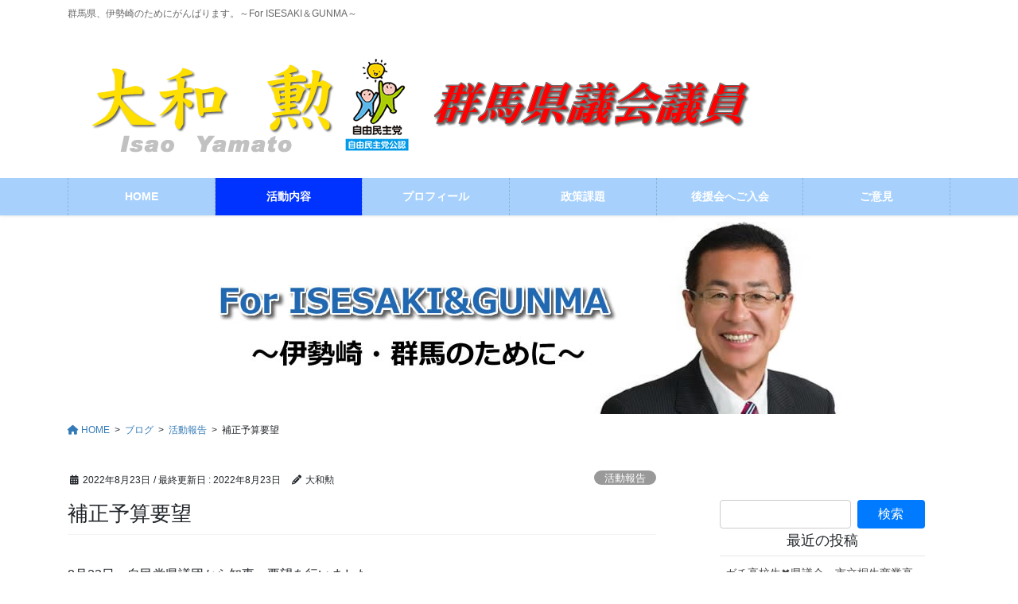

--- FILE ---
content_type: text/html; charset=UTF-8
request_url: https://isao-y.net/info/4469/
body_size: 15364
content:
<!DOCTYPE html>
<html dir="ltr" lang="ja" prefix="og: https://ogp.me/ns#">
<head>
<meta charset="utf-8">
<meta http-equiv="X-UA-Compatible" content="IE=edge">
<meta name="viewport" content="width=device-width, initial-scale=1">

<title>補正予算要望 | 大和勲|群馬県議会議員</title>

		<!-- All in One SEO 4.9.2 - aioseo.com -->
	<meta name="robots" content="max-image-preview:large"/>
	<meta name="author" content="大和勲"/>
	<link rel="canonical" href="https://isao-y.net/info/4469/"/>
	<meta name="generator" content="All in One SEO (AIOSEO) 4.9.2"/>

		<!-- Google tag (gtag.js) --> <script async src="https://www.googletagmanager.com/gtag/js?id=G-96SF55EPPN"></script> <script>window.dataLayer=window.dataLayer||[];function gtag(){dataLayer.push(arguments);}gtag('js',new Date());gtag('config','G-96SF55EPPN');</script>
		<meta property="og:locale" content="ja_JP"/>
		<meta property="og:site_name" content="群馬県議会議員　大和勲ブログ | 群馬県、伊勢崎のためにがんばります。～For ISESAKI＆GUNMA～"/>
		<meta property="og:type" content="article"/>
		<meta property="og:title" content="補正予算要望 | 大和勲|群馬県議会議員"/>
		<meta property="og:url" content="https://isao-y.net/info/4469/"/>
		<meta property="og:image" content="https://isao-y.net/blog/wp-content/uploads/2022/02/20220217isao-yamato-photo-1.jpg"/>
		<meta property="og:image:secure_url" content="https://isao-y.net/blog/wp-content/uploads/2022/02/20220217isao-yamato-photo-1.jpg"/>
		<meta property="og:image:width" content="700"/>
		<meta property="og:image:height" content="700"/>
		<meta property="article:published_time" content="2022-08-23T08:33:23+00:00"/>
		<meta property="article:modified_time" content="2022-08-23T08:33:23+00:00"/>
		<meta name="twitter:card" content="summary"/>
		<meta name="twitter:title" content="補正予算要望 | 大和勲|群馬県議会議員"/>
		<meta name="twitter:image" content="https://isao-y.net/blog/wp-content/uploads/2022/02/20220217isao-yamato-photo-1.jpg"/>
		<script type="application/ld+json" class="aioseo-schema">
			{"@context":"https:\/\/schema.org","@graph":[{"@type":"Article","@id":"https:\/\/isao-y.net\/info\/4469\/#article","name":"\u88dc\u6b63\u4e88\u7b97\u8981\u671b | \u5927\u548c\u52f2|\u7fa4\u99ac\u770c\u8b70\u4f1a\u8b70\u54e1","headline":"\u88dc\u6b63\u4e88\u7b97\u8981\u671b","author":{"@id":"https:\/\/isao-y.net\/author\/yamato\/#author"},"publisher":{"@id":"https:\/\/isao-y.net\/#organization"},"image":{"@type":"ImageObject","url":"https:\/\/isao-y.net\/blog\/wp-content\/uploads\/2022\/08\/94D0E3E2-F3B0-45DE-A4A3-0EE102FF07F1.jpeg","width":2304,"height":1536},"datePublished":"2022-08-23T17:33:23+09:00","dateModified":"2022-08-23T17:33:23+09:00","inLanguage":"ja","mainEntityOfPage":{"@id":"https:\/\/isao-y.net\/info\/4469\/#webpage"},"isPartOf":{"@id":"https:\/\/isao-y.net\/info\/4469\/#webpage"},"articleSection":"\u6d3b\u52d5\u5831\u544a"},{"@type":"BreadcrumbList","@id":"https:\/\/isao-y.net\/info\/4469\/#breadcrumblist","itemListElement":[{"@type":"ListItem","@id":"https:\/\/isao-y.net#listItem","position":1,"name":"Home","item":"https:\/\/isao-y.net","nextItem":{"@type":"ListItem","@id":"https:\/\/isao-y.net\/category\/info\/#listItem","name":"\u6d3b\u52d5\u5831\u544a"}},{"@type":"ListItem","@id":"https:\/\/isao-y.net\/category\/info\/#listItem","position":2,"name":"\u6d3b\u52d5\u5831\u544a","item":"https:\/\/isao-y.net\/category\/info\/","nextItem":{"@type":"ListItem","@id":"https:\/\/isao-y.net\/info\/4469\/#listItem","name":"\u88dc\u6b63\u4e88\u7b97\u8981\u671b"},"previousItem":{"@type":"ListItem","@id":"https:\/\/isao-y.net#listItem","name":"Home"}},{"@type":"ListItem","@id":"https:\/\/isao-y.net\/info\/4469\/#listItem","position":3,"name":"\u88dc\u6b63\u4e88\u7b97\u8981\u671b","previousItem":{"@type":"ListItem","@id":"https:\/\/isao-y.net\/category\/info\/#listItem","name":"\u6d3b\u52d5\u5831\u544a"}}]},{"@type":"Organization","@id":"https:\/\/isao-y.net\/#organization","name":"\u7fa4\u99ac\u770c\u8b70\u4f1a\u8b70\u54e1\u3000\u5927\u548c\u52f2\u30d6\u30ed\u30b0","description":"\u7fa4\u99ac\u770c\u3001\u4f0a\u52e2\u5d0e\u306e\u305f\u3081\u306b\u304c\u3093\u3070\u308a\u307e\u3059\u3002\uff5eFor ISESAKI\uff06GUNMA\uff5e","url":"https:\/\/isao-y.net\/"},{"@type":"Person","@id":"https:\/\/isao-y.net\/author\/yamato\/#author","url":"https:\/\/isao-y.net\/author\/yamato\/","name":"\u5927\u548c\u52f2","image":{"@type":"ImageObject","@id":"https:\/\/isao-y.net\/info\/4469\/#authorImage","url":"https:\/\/secure.gravatar.com\/avatar\/13d7fb8bb01fbfb4c0b75858b0be6810123fbb4464db14eb038ee29162b5615a?s=96&d=mm&r=g","width":96,"height":96,"caption":"\u5927\u548c\u52f2"}},{"@type":"WebPage","@id":"https:\/\/isao-y.net\/info\/4469\/#webpage","url":"https:\/\/isao-y.net\/info\/4469\/","name":"\u88dc\u6b63\u4e88\u7b97\u8981\u671b | \u5927\u548c\u52f2|\u7fa4\u99ac\u770c\u8b70\u4f1a\u8b70\u54e1","inLanguage":"ja","isPartOf":{"@id":"https:\/\/isao-y.net\/#website"},"breadcrumb":{"@id":"https:\/\/isao-y.net\/info\/4469\/#breadcrumblist"},"author":{"@id":"https:\/\/isao-y.net\/author\/yamato\/#author"},"creator":{"@id":"https:\/\/isao-y.net\/author\/yamato\/#author"},"image":{"@type":"ImageObject","url":"https:\/\/isao-y.net\/blog\/wp-content\/uploads\/2022\/08\/94D0E3E2-F3B0-45DE-A4A3-0EE102FF07F1.jpeg","@id":"https:\/\/isao-y.net\/info\/4469\/#mainImage","width":2304,"height":1536},"primaryImageOfPage":{"@id":"https:\/\/isao-y.net\/info\/4469\/#mainImage"},"datePublished":"2022-08-23T17:33:23+09:00","dateModified":"2022-08-23T17:33:23+09:00"},{"@type":"WebSite","@id":"https:\/\/isao-y.net\/#website","url":"https:\/\/isao-y.net\/","name":"\u7fa4\u99ac\u770c\u8b70\u4f1a\u8b70\u54e1\u3000\u5927\u548c\u52f2\u30d6\u30ed\u30b0","description":"\u7fa4\u99ac\u770c\u3001\u4f0a\u52e2\u5d0e\u306e\u305f\u3081\u306b\u304c\u3093\u3070\u308a\u307e\u3059\u3002\uff5eFor ISESAKI\uff06GUNMA\uff5e","inLanguage":"ja","publisher":{"@id":"https:\/\/isao-y.net\/#organization"}}]}
		</script>
		<!-- All in One SEO -->

<link rel='dns-prefetch' href='//challenges.cloudflare.com'/>
<link rel="alternate" type="application/rss+xml" title="群馬県議会議員　大和勲ブログ &raquo; フィード" href="https://isao-y.net/feed/"/>
<link rel="alternate" type="application/rss+xml" title="群馬県議会議員　大和勲ブログ &raquo; コメントフィード" href="https://isao-y.net/comments/feed/"/>
<link rel="alternate" title="oEmbed (JSON)" type="application/json+oembed" href="https://isao-y.net/wp-json/oembed/1.0/embed?url=https%3A%2F%2Fisao-y.net%2Finfo%2F4469%2F"/>
<link rel="alternate" title="oEmbed (XML)" type="text/xml+oembed" href="https://isao-y.net/wp-json/oembed/1.0/embed?url=https%3A%2F%2Fisao-y.net%2Finfo%2F4469%2F&#038;format=xml"/>
<style id='wp-img-auto-sizes-contain-inline-css' type='text/css'>
img:is([sizes=auto i],[sizes^="auto," i]){contain-intrinsic-size:3000px 1500px}
/*# sourceURL=wp-img-auto-sizes-contain-inline-css */
</style>
<link rel='stylesheet' id='vkExUnit_common_style-css' href='https://isao-y.net/blog/wp-content/plugins/vk-all-in-one-expansion-unit/assets/css/vkExUnit_style.css?ver=9.112.4.0' type='text/css' media='all'/>
<style id='vkExUnit_common_style-inline-css' type='text/css'>
:root {--ver_page_top_button_url:url(https://isao-y.net/blog/wp-content/plugins/vk-all-in-one-expansion-unit/assets/images/to-top-btn-icon.svg);}@font-face {font-weight: normal;font-style: normal;font-family: "vk_sns";src: url("https://isao-y.net/blog/wp-content/plugins/vk-all-in-one-expansion-unit/inc/sns/icons/fonts/vk_sns.eot?-bq20cj");src: url("https://isao-y.net/blog/wp-content/plugins/vk-all-in-one-expansion-unit/inc/sns/icons/fonts/vk_sns.eot?#iefix-bq20cj") format("embedded-opentype"),url("https://isao-y.net/blog/wp-content/plugins/vk-all-in-one-expansion-unit/inc/sns/icons/fonts/vk_sns.woff?-bq20cj") format("woff"),url("https://isao-y.net/blog/wp-content/plugins/vk-all-in-one-expansion-unit/inc/sns/icons/fonts/vk_sns.ttf?-bq20cj") format("truetype"),url("https://isao-y.net/blog/wp-content/plugins/vk-all-in-one-expansion-unit/inc/sns/icons/fonts/vk_sns.svg?-bq20cj#vk_sns") format("svg");}
.veu_promotion-alert__content--text {border: 1px solid rgba(0,0,0,0.125);padding: 0.5em 1em;border-radius: var(--vk-size-radius);margin-bottom: var(--vk-margin-block-bottom);font-size: 0.875rem;}/* Alert Content部分に段落タグを入れた場合に最後の段落の余白を0にする */.veu_promotion-alert__content--text p:last-of-type{margin-bottom:0;margin-top: 0;}
/*# sourceURL=vkExUnit_common_style-inline-css */
</style>
<style id='wp-emoji-styles-inline-css' type='text/css'>

	img.wp-smiley, img.emoji {
		display: inline !important;
		border: none !important;
		box-shadow: none !important;
		height: 1em !important;
		width: 1em !important;
		margin: 0 0.07em !important;
		vertical-align: -0.1em !important;
		background: none !important;
		padding: 0 !important;
	}
/*# sourceURL=wp-emoji-styles-inline-css */
</style>
<link rel='stylesheet' id='wp-block-library-css' href='https://isao-y.net/blog/wp-includes/css/dist/block-library/style.min.css?ver=6.9' type='text/css' media='all'/>
<style id='global-styles-inline-css' type='text/css'>
:root{--wp--preset--aspect-ratio--square: 1;--wp--preset--aspect-ratio--4-3: 4/3;--wp--preset--aspect-ratio--3-4: 3/4;--wp--preset--aspect-ratio--3-2: 3/2;--wp--preset--aspect-ratio--2-3: 2/3;--wp--preset--aspect-ratio--16-9: 16/9;--wp--preset--aspect-ratio--9-16: 9/16;--wp--preset--color--black: #000000;--wp--preset--color--cyan-bluish-gray: #abb8c3;--wp--preset--color--white: #ffffff;--wp--preset--color--pale-pink: #f78da7;--wp--preset--color--vivid-red: #cf2e2e;--wp--preset--color--luminous-vivid-orange: #ff6900;--wp--preset--color--luminous-vivid-amber: #fcb900;--wp--preset--color--light-green-cyan: #7bdcb5;--wp--preset--color--vivid-green-cyan: #00d084;--wp--preset--color--pale-cyan-blue: #8ed1fc;--wp--preset--color--vivid-cyan-blue: #0693e3;--wp--preset--color--vivid-purple: #9b51e0;--wp--preset--gradient--vivid-cyan-blue-to-vivid-purple: linear-gradient(135deg,rgb(6,147,227) 0%,rgb(155,81,224) 100%);--wp--preset--gradient--light-green-cyan-to-vivid-green-cyan: linear-gradient(135deg,rgb(122,220,180) 0%,rgb(0,208,130) 100%);--wp--preset--gradient--luminous-vivid-amber-to-luminous-vivid-orange: linear-gradient(135deg,rgb(252,185,0) 0%,rgb(255,105,0) 100%);--wp--preset--gradient--luminous-vivid-orange-to-vivid-red: linear-gradient(135deg,rgb(255,105,0) 0%,rgb(207,46,46) 100%);--wp--preset--gradient--very-light-gray-to-cyan-bluish-gray: linear-gradient(135deg,rgb(238,238,238) 0%,rgb(169,184,195) 100%);--wp--preset--gradient--cool-to-warm-spectrum: linear-gradient(135deg,rgb(74,234,220) 0%,rgb(151,120,209) 20%,rgb(207,42,186) 40%,rgb(238,44,130) 60%,rgb(251,105,98) 80%,rgb(254,248,76) 100%);--wp--preset--gradient--blush-light-purple: linear-gradient(135deg,rgb(255,206,236) 0%,rgb(152,150,240) 100%);--wp--preset--gradient--blush-bordeaux: linear-gradient(135deg,rgb(254,205,165) 0%,rgb(254,45,45) 50%,rgb(107,0,62) 100%);--wp--preset--gradient--luminous-dusk: linear-gradient(135deg,rgb(255,203,112) 0%,rgb(199,81,192) 50%,rgb(65,88,208) 100%);--wp--preset--gradient--pale-ocean: linear-gradient(135deg,rgb(255,245,203) 0%,rgb(182,227,212) 50%,rgb(51,167,181) 100%);--wp--preset--gradient--electric-grass: linear-gradient(135deg,rgb(202,248,128) 0%,rgb(113,206,126) 100%);--wp--preset--gradient--midnight: linear-gradient(135deg,rgb(2,3,129) 0%,rgb(40,116,252) 100%);--wp--preset--font-size--small: 13px;--wp--preset--font-size--medium: 20px;--wp--preset--font-size--large: 36px;--wp--preset--font-size--x-large: 42px;--wp--preset--spacing--20: 0.44rem;--wp--preset--spacing--30: 0.67rem;--wp--preset--spacing--40: 1rem;--wp--preset--spacing--50: 1.5rem;--wp--preset--spacing--60: 2.25rem;--wp--preset--spacing--70: 3.38rem;--wp--preset--spacing--80: 5.06rem;--wp--preset--shadow--natural: 6px 6px 9px rgba(0, 0, 0, 0.2);--wp--preset--shadow--deep: 12px 12px 50px rgba(0, 0, 0, 0.4);--wp--preset--shadow--sharp: 6px 6px 0px rgba(0, 0, 0, 0.2);--wp--preset--shadow--outlined: 6px 6px 0px -3px rgb(255, 255, 255), 6px 6px rgb(0, 0, 0);--wp--preset--shadow--crisp: 6px 6px 0px rgb(0, 0, 0);}:where(.is-layout-flex){gap: 0.5em;}:where(.is-layout-grid){gap: 0.5em;}body .is-layout-flex{display: flex;}.is-layout-flex{flex-wrap: wrap;align-items: center;}.is-layout-flex > :is(*, div){margin: 0;}body .is-layout-grid{display: grid;}.is-layout-grid > :is(*, div){margin: 0;}:where(.wp-block-columns.is-layout-flex){gap: 2em;}:where(.wp-block-columns.is-layout-grid){gap: 2em;}:where(.wp-block-post-template.is-layout-flex){gap: 1.25em;}:where(.wp-block-post-template.is-layout-grid){gap: 1.25em;}.has-black-color{color: var(--wp--preset--color--black) !important;}.has-cyan-bluish-gray-color{color: var(--wp--preset--color--cyan-bluish-gray) !important;}.has-white-color{color: var(--wp--preset--color--white) !important;}.has-pale-pink-color{color: var(--wp--preset--color--pale-pink) !important;}.has-vivid-red-color{color: var(--wp--preset--color--vivid-red) !important;}.has-luminous-vivid-orange-color{color: var(--wp--preset--color--luminous-vivid-orange) !important;}.has-luminous-vivid-amber-color{color: var(--wp--preset--color--luminous-vivid-amber) !important;}.has-light-green-cyan-color{color: var(--wp--preset--color--light-green-cyan) !important;}.has-vivid-green-cyan-color{color: var(--wp--preset--color--vivid-green-cyan) !important;}.has-pale-cyan-blue-color{color: var(--wp--preset--color--pale-cyan-blue) !important;}.has-vivid-cyan-blue-color{color: var(--wp--preset--color--vivid-cyan-blue) !important;}.has-vivid-purple-color{color: var(--wp--preset--color--vivid-purple) !important;}.has-black-background-color{background-color: var(--wp--preset--color--black) !important;}.has-cyan-bluish-gray-background-color{background-color: var(--wp--preset--color--cyan-bluish-gray) !important;}.has-white-background-color{background-color: var(--wp--preset--color--white) !important;}.has-pale-pink-background-color{background-color: var(--wp--preset--color--pale-pink) !important;}.has-vivid-red-background-color{background-color: var(--wp--preset--color--vivid-red) !important;}.has-luminous-vivid-orange-background-color{background-color: var(--wp--preset--color--luminous-vivid-orange) !important;}.has-luminous-vivid-amber-background-color{background-color: var(--wp--preset--color--luminous-vivid-amber) !important;}.has-light-green-cyan-background-color{background-color: var(--wp--preset--color--light-green-cyan) !important;}.has-vivid-green-cyan-background-color{background-color: var(--wp--preset--color--vivid-green-cyan) !important;}.has-pale-cyan-blue-background-color{background-color: var(--wp--preset--color--pale-cyan-blue) !important;}.has-vivid-cyan-blue-background-color{background-color: var(--wp--preset--color--vivid-cyan-blue) !important;}.has-vivid-purple-background-color{background-color: var(--wp--preset--color--vivid-purple) !important;}.has-black-border-color{border-color: var(--wp--preset--color--black) !important;}.has-cyan-bluish-gray-border-color{border-color: var(--wp--preset--color--cyan-bluish-gray) !important;}.has-white-border-color{border-color: var(--wp--preset--color--white) !important;}.has-pale-pink-border-color{border-color: var(--wp--preset--color--pale-pink) !important;}.has-vivid-red-border-color{border-color: var(--wp--preset--color--vivid-red) !important;}.has-luminous-vivid-orange-border-color{border-color: var(--wp--preset--color--luminous-vivid-orange) !important;}.has-luminous-vivid-amber-border-color{border-color: var(--wp--preset--color--luminous-vivid-amber) !important;}.has-light-green-cyan-border-color{border-color: var(--wp--preset--color--light-green-cyan) !important;}.has-vivid-green-cyan-border-color{border-color: var(--wp--preset--color--vivid-green-cyan) !important;}.has-pale-cyan-blue-border-color{border-color: var(--wp--preset--color--pale-cyan-blue) !important;}.has-vivid-cyan-blue-border-color{border-color: var(--wp--preset--color--vivid-cyan-blue) !important;}.has-vivid-purple-border-color{border-color: var(--wp--preset--color--vivid-purple) !important;}.has-vivid-cyan-blue-to-vivid-purple-gradient-background{background: var(--wp--preset--gradient--vivid-cyan-blue-to-vivid-purple) !important;}.has-light-green-cyan-to-vivid-green-cyan-gradient-background{background: var(--wp--preset--gradient--light-green-cyan-to-vivid-green-cyan) !important;}.has-luminous-vivid-amber-to-luminous-vivid-orange-gradient-background{background: var(--wp--preset--gradient--luminous-vivid-amber-to-luminous-vivid-orange) !important;}.has-luminous-vivid-orange-to-vivid-red-gradient-background{background: var(--wp--preset--gradient--luminous-vivid-orange-to-vivid-red) !important;}.has-very-light-gray-to-cyan-bluish-gray-gradient-background{background: var(--wp--preset--gradient--very-light-gray-to-cyan-bluish-gray) !important;}.has-cool-to-warm-spectrum-gradient-background{background: var(--wp--preset--gradient--cool-to-warm-spectrum) !important;}.has-blush-light-purple-gradient-background{background: var(--wp--preset--gradient--blush-light-purple) !important;}.has-blush-bordeaux-gradient-background{background: var(--wp--preset--gradient--blush-bordeaux) !important;}.has-luminous-dusk-gradient-background{background: var(--wp--preset--gradient--luminous-dusk) !important;}.has-pale-ocean-gradient-background{background: var(--wp--preset--gradient--pale-ocean) !important;}.has-electric-grass-gradient-background{background: var(--wp--preset--gradient--electric-grass) !important;}.has-midnight-gradient-background{background: var(--wp--preset--gradient--midnight) !important;}.has-small-font-size{font-size: var(--wp--preset--font-size--small) !important;}.has-medium-font-size{font-size: var(--wp--preset--font-size--medium) !important;}.has-large-font-size{font-size: var(--wp--preset--font-size--large) !important;}.has-x-large-font-size{font-size: var(--wp--preset--font-size--x-large) !important;}
/*# sourceURL=global-styles-inline-css */
</style>

<style id='classic-theme-styles-inline-css' type='text/css'>
/*! This file is auto-generated */
.wp-block-button__link{color:#fff;background-color:#32373c;border-radius:9999px;box-shadow:none;text-decoration:none;padding:calc(.667em + 2px) calc(1.333em + 2px);font-size:1.125em}.wp-block-file__button{background:#32373c;color:#fff;text-decoration:none}
/*# sourceURL=/wp-includes/css/classic-themes.min.css */
</style>
<link rel='stylesheet' id='contact-form-7-css' href='https://isao-y.net/blog/wp-content/plugins/contact-form-7/includes/css/styles.css?ver=6.1.4' type='text/css' media='all'/>
<link rel='stylesheet' id='sow-image-default-c67d20f9f743-css' href='https://isao-y.net/blog/wp-content/uploads/siteorigin-widgets/sow-image-default-c67d20f9f743.css?ver=6.9' type='text/css' media='all'/>
<link rel='stylesheet' id='sow-image-default-113ccd71f3e6-css' href='https://isao-y.net/blog/wp-content/uploads/siteorigin-widgets/sow-image-default-113ccd71f3e6.css?ver=6.9' type='text/css' media='all'/>
<link rel='stylesheet' id='bootstrap-4-style-css' href='https://isao-y.net/blog/wp-content/themes/lightning-pro/library/bootstrap-4/css/bootstrap.min.css?ver=4.5.0' type='text/css' media='all'/>
<link rel='stylesheet' id='lightning-common-style-css' href='https://isao-y.net/blog/wp-content/themes/lightning-pro/assets/css/common.css?ver=8.23.14' type='text/css' media='all'/>
<style id='lightning-common-style-inline-css' type='text/css'>
/* vk-mobile-nav */:root {--vk-mobile-nav-menu-btn-bg-src: url("https://isao-y.net/blog/wp-content/themes/lightning-pro/inc/vk-mobile-nav/package/images/vk-menu-btn-black.svg");--vk-mobile-nav-menu-btn-close-bg-src: url("https://isao-y.net/blog/wp-content/themes/lightning-pro/inc/vk-mobile-nav/package/images/vk-menu-close-black.svg");--vk-menu-acc-icon-open-black-bg-src: url("https://isao-y.net/blog/wp-content/themes/lightning-pro/inc/vk-mobile-nav/package/images/vk-menu-acc-icon-open-black.svg");--vk-menu-acc-icon-open-white-bg-src: url("https://isao-y.net/blog/wp-content/themes/lightning-pro/inc/vk-mobile-nav/package/images/vk-menu-acc-icon-open-white.svg");--vk-menu-acc-icon-close-black-bg-src: url("https://isao-y.net/blog/wp-content/themes/lightning-pro/inc/vk-mobile-nav/package/images/vk-menu-close-black.svg");--vk-menu-acc-icon-close-white-bg-src: url("https://isao-y.net/blog/wp-content/themes/lightning-pro/inc/vk-mobile-nav/package/images/vk-menu-close-white.svg");}
/*# sourceURL=lightning-common-style-inline-css */
</style>
<link rel='stylesheet' id='lightning-design-style-css' href='https://isao-y.net/blog/wp-content/plugins/lightning-skin-pale/bs4/css/style.css?ver=8.2.2' type='text/css' media='all'/>
<style id='lightning-design-style-inline-css' type='text/css'>
:root {--color-key:#337ab7;--wp--preset--color--vk-color-primary:#337ab7;--color-key-dark:#2e6da4;}
a { color:#337ab7; }
/* page header */:root{--vk-page-header-url : url(https://isao-y.net/blog/wp-content/uploads/2020/06/pageheader.jpg);}@media ( max-width:575.98px ){:root{--vk-page-header-url : url(https://isao-y.net/blog/wp-content/uploads/2020/06/pageheader.jpg);}}.page-header{ position:relative;background: var(--vk-page-header-url, url(https://isao-y.net/blog/wp-content/uploads/2020/06/pageheader.jpg) ) no-repeat 50% center;background-size: cover;}
.vk-campaign-text{background:#eab010;color:#fff;}.vk-campaign-text_btn,.vk-campaign-text_btn:link,.vk-campaign-text_btn:visited,.vk-campaign-text_btn:focus,.vk-campaign-text_btn:active{background:#fff;color:#4c4c4c;}a.vk-campaign-text_btn:hover{background:#eab010;color:#fff;}.vk-campaign-text_link,.vk-campaign-text_link:link,.vk-campaign-text_link:hover,.vk-campaign-text_link:visited,.vk-campaign-text_link:active,.vk-campaign-text_link:focus{color:#fff;}
/*# sourceURL=lightning-design-style-inline-css */
</style>
<link rel='stylesheet' id='veu-cta-css' href='https://isao-y.net/blog/wp-content/plugins/vk-all-in-one-expansion-unit/inc/call-to-action/package/assets/css/style.css?ver=9.112.4.0' type='text/css' media='all'/>
<link rel='stylesheet' id='lightning-pale-icons-css' href='https://isao-y.net/blog/wp-content/plugins/lightning-skin-pale/icons/style.css?ver=8.2.2' type='text/css' media='all'/>
<link rel='stylesheet' id='lightning-theme-style-css' href='https://isao-y.net/blog/wp-content/themes/lightning_child_pro/style.css?ver=8.23.14' type='text/css' media='all'/>
<link rel='stylesheet' id='vk-font-awesome-css' href='https://isao-y.net/blog/wp-content/themes/lightning-pro/vendor/vektor-inc/font-awesome-versions/src/versions/6/css/all.min.css?ver=6.6.0' type='text/css' media='all'/>
<link rel='stylesheet' id='vk-mobile-fix-nav-css' href='https://isao-y.net/blog/wp-content/themes/lightning-pro/inc/vk-mobile-fix-nav/package/css/vk-mobile-fix-nav.css?ver=0.0.0' type='text/css' media='all'/>
<link rel='stylesheet' id='vk-media-posts-style-css' href='https://isao-y.net/blog/wp-content/themes/lightning-pro/inc/media-posts/package/css/media-posts.css?ver=1.2' type='text/css' media='all'/>
<link rel='stylesheet' id='tablepress-default-css' href='https://isao-y.net/blog/wp-content/tablepress-combined.min.css?ver=23' type='text/css' media='all'/>
<script type="text/javascript" src="https://isao-y.net/blog/wp-includes/js/jquery/jquery.min.js?ver=3.7.1" id="jquery-core-js"></script>
<script type="text/javascript" src="https://isao-y.net/blog/wp-includes/js/jquery/jquery-migrate.min.js?ver=3.4.1" id="jquery-migrate-js"></script>
<link rel="https://api.w.org/" href="https://isao-y.net/wp-json/"/><link rel="alternate" title="JSON" type="application/json" href="https://isao-y.net/wp-json/wp/v2/posts/4469"/><link rel="EditURI" type="application/rsd+xml" title="RSD" href="https://isao-y.net/blog/xmlrpc.php?rsd"/>
<meta name="generator" content="WordPress 6.9"/>
<link rel='shortlink' href='https://isao-y.net/?p=4469'/>
<!-- Analytics by WP Statistics - https://wp-statistics.com -->
<style id="lightning-color-custom-for-plugins" type="text/css">/* ltg theme common */.color_key_bg,.color_key_bg_hover:hover{background-color: #337ab7;}.color_key_txt,.color_key_txt_hover:hover{color: #337ab7;}.color_key_border,.color_key_border_hover:hover{border-color: #337ab7;}.color_key_dark_bg,.color_key_dark_bg_hover:hover{background-color: #2e6da4;}.color_key_dark_txt,.color_key_dark_txt_hover:hover{color: #2e6da4;}.color_key_dark_border,.color_key_dark_border_hover:hover{border-color: #2e6da4;}</style><style id="lightning-pale-custom" type="text/css">/* Pale custom */h2,.h2 { border-top-color: #2e6da4; }h3,.h3,.veu_card .veu_card_title { border-left-color:#2e6da4; }h4,.h4 { border-bottom-color:#2e6da4; }ul.page-numbers li span.page-numbers.current,.page-link dl .post-page-numbers.current { background-color:#2e6da4; }ul.gMenu>li>a:before,.navbar-brand a:hover,.veu_pageList_ancestor ul.pageList a:hover,.nav>li>a:focus, .nav>li>a:hover,.subSection li a:hover,.subSection li.current-cat>a,.subSection li.current_page_item>a {color: #2e6da4;}.media .media-body .media-heading a:hover { color: #2e6da4; }ul.page-numbers li span.page-numbers.current { background-color:#2e6da4; }.pager li > a { border-color:#2e6da4; color:#2e6da4; }.pager li > a:hover { background-color:#2e6da4; color:#fff; }dl dt:before { color:#2e6da4; }dl.veu_qaItem dt:before{background-color: #2e6da4;}dl.veu_qaItem dd:before {border-color: #2e6da4;color: #2e6da4;}.page-header { background-color:#2e6da4; }.veu_pageList_ancestor ul.pageList .current_page_item>a,.veu_leadTxt,.entry-body .leadTxt,.veu_color_txt_key {color:#2e6da4;}.veu_adminEdit .btn-default {color: #2e6da4;border-color:#2e6da4;}.veu_3prArea .linkurl a:focus,.veu_3prArea .linkurl a:hover,.btn-primary:focus,.btn-primary:hover {border-color: #2e6da4;background-color: #2e6da4;}.btn-default{border-color: #2e6da4;color: #2e6da4;}.btn-default:focus,.btn-default:hover{border-color:#2e6da4;background-color:#2e6da4;}.page_top_btn {box-shadow: 0 0 0 1px #2e6da4;background-color:#2e6da4;　}@media (min-width: 992px){ul.gMenu > li .gMenu_description { color: #2e6da4; }ul.gMenu > li:hover > a .gMenu_description,ul.gMenu > li.current-post-ancestor > a .gMenu_description,ul.gMenu > li.current-menu-item > a .gMenu_description,ul.gMenu > li.current-menu-parent > a .gMenu_description,ul.gMenu > li.current-menu-ancestor > a .gMenu_description,ul.gMenu > li.current_page_parent > a .gMenu_description,ul.gMenu > li.current_page_ancestor > a .gMenu_description { color: #2e6da4; }ul.gMenu a:hover { color: #2e6da4; }ul.gMenu > li > ul.sub-menu { background-color:#2e6da4 }ul.gMenu > li > ul.sub-menu li a{ border-bottom:1px solid #2e6da4; }ul.gMenu > li > ul.sub-menu li a {background-color: #2e6da4;}ul.gMenu > li > ul.sub-menu li a:hover{ background-color: #2e6da4;}}@media (min-width: 768px){ul.gMenu > li > a:hover .gMenu_description { color: #2e6da4; }}@media (max-width: 992px){ul.gMenu>li .sub-menu li a:before,.vk-mobile-nav nav ul li a:before,.vk-mobile-nav nav ul li .sub-menu li a:before { color: #2e6da4; }}.siteContent .btn-default:after { border-color: #2e6da4;}.siteContent .btn-primary,.siteContent a:after.btn-primary{ border-color: #2e6da4;}.siteContent .btn-primar:hover{ border-color: #2e6da4;}.siteContent .btn-primary:focus:after,.siteContent .btn-primary:hover:after { border-color:#2e6da4; }ul.page-numbers li span.page-numbers.current{ background-color:#2e6da4 }.pager li > a:hover{ background-color: #2e6da4; color: #fff; }.veu_3prArea .btn-default:after { color:#2e6da4; }.veu_sitemap .sitemap-col .link-list li a:hover { color: #2e6da4; }footer .widget_pages ul li a:hover,.widget_nav_menu ul li a:hover,.widget_archive ul li a:hover,.widget_categories ul li a:hover,.widget_recent_entries ul li a:hover{ color: #2e6da4; }.veu_newPosts ul.postList li .taxonomies a{ color:#2e6da4; border-color:#2e6da4; }.veu_newPosts ul.postList li .taxonomies a:hover{ background-color:#2e6da4; border-color:#2e6da4; }.mainSection .veu_newPosts.pt_0 .media-body .media-taxonomy a:hover{ color: #2e6da4; }.mainSection .veu_newPosts.pt_0 .media-body .media-taxonomy:after{ border-top: solid 1px #2e6da4; }.media .media-body .media-heading a:hover{ color: #2e6da4; }:root {--g_nav_main_acc_icon_open_url:url(https://isao-y.net/blog/wp-content/themes/lightning-pro/inc/vk-mobile-nav/package/images/vk-menu-acc-icon-open-black.svg);--g_nav_main_acc_icon_close_url: url(https://isao-y.net/blog/wp-content/themes/lightning-pro/inc/vk-mobile-nav/package/images/vk-menu-close-black.svg);--g_nav_sub_acc_icon_open_url: url(https://isao-y.net/blog/wp-content/themes/lightning-pro/inc/vk-mobile-nav/package/images/vk-menu-acc-icon-open-white.svg);--g_nav_sub_acc_icon_close_url: url(https://isao-y.net/blog/wp-content/themes/lightning-pro/inc/vk-mobile-nav/package/images/vk-menu-close-white.svg);}</style><noscript><style>.lazyload[data-src]{display:none !important;}</style></noscript><style>.lazyload{background-image:none !important;}.lazyload:before{background-image:none !important;}</style><link rel="icon" href="https://isao-y.net/blog/wp-content/uploads/2020/06/cropped-favicon-32x32.png" sizes="32x32"/>
<link rel="icon" href="https://isao-y.net/blog/wp-content/uploads/2020/06/cropped-favicon-192x192.png" sizes="192x192"/>
<link rel="apple-touch-icon" href="https://isao-y.net/blog/wp-content/uploads/2020/06/cropped-favicon-180x180.png"/>
<meta name="msapplication-TileImage" content="https://isao-y.net/blog/wp-content/uploads/2020/06/cropped-favicon-270x270.png"/>
<!-- [ VK All in One Expansion Unit Article Structure Data ] --><script type="application/ld+json">{"@context":"https://schema.org/","@type":"Article","headline":"補正予算要望","image":"https://isao-y.net/blog/wp-content/uploads/2022/08/94D0E3E2-F3B0-45DE-A4A3-0EE102FF07F1-320x180.jpeg","datePublished":"2022-08-23T17:33:23+09:00","dateModified":"2022-08-23T17:33:23+09:00","author":{"@type":"","name":"大和勲","url":"https://isao-y.net/","sameAs":""}}</script><!-- [ / VK All in One Expansion Unit Article Structure Data ] -->
</head>
<body class="wp-singular post-template-default single single-post postid-4469 single-format-standard wp-theme-lightning-pro wp-child-theme-lightning_child_pro fa_v6_css post-name-%e8%a3%9c%e6%ad%a3%e4%ba%88%e7%ae%97%e8%a6%81%e6%9c%9b category-info post-type-post bootstrap4 device-pc">
<a class="skip-link screen-reader-text" href="#main">コンテンツに移動</a>
<a class="skip-link screen-reader-text" href="#vk-mobile-nav">ナビゲーションに移動</a>
<header class="siteHeader">
	<div class="headerTop" id="headerTop"><div class="container"><p class="headerTop_description">群馬県、伊勢崎のためにがんばります。～For ISESAKI＆GUNMA～</p></div><!-- [ / .container ] --></div><!-- [ / #headerTop  ] -->	<div class="container siteHeadContainer">
		<div class="navbar-header">
						<p class="navbar-brand siteHeader_logo">
			<a href="https://isao-y.net/">
				<span><img src="[data-uri]" alt="群馬県議会議員　大和勲ブログ" data-src="https://isao-y.net/blog/wp-content/uploads/2020/06/logo.jpg" decoding="async" class="lazyload" data-eio-rwidth="900" data-eio-rheight="150"/><noscript><img src="https://isao-y.net/blog/wp-content/uploads/2020/06/logo.jpg" alt="群馬県議会議員　大和勲ブログ" data-eio="l"/></noscript></span>
			</a>
			</p>
			<div class="siteHeader_sub"><p class="contact_txt"></p></div>		</div>

					<div id="gMenu_outer" class="gMenu_outer">
				<nav class="menu-menu1-container"><ul id="menu-menu1" class="menu gMenu vk-menu-acc"><li id="menu-item-3207" class="menu-item menu-item-type-post_type menu-item-object-page menu-item-home"><a href="https://isao-y.net/"><strong class="gMenu_name">HOME</strong></a></li>
<li id="menu-item-3242" class="menu-item menu-item-type-post_type menu-item-object-page current_page_parent current-menu-ancestor"><a href="https://isao-y.net/news/"><strong class="gMenu_name">活動内容</strong></a></li>
<li id="menu-item-3209" class="menu-item menu-item-type-post_type menu-item-object-page"><a href="https://isao-y.net/profile/"><strong class="gMenu_name">プロフィール</strong></a></li>
<li id="menu-item-3210" class="menu-item menu-item-type-post_type menu-item-object-page"><a href="https://isao-y.net/manifesto/"><strong class="gMenu_name">政策課題</strong></a></li>
<li id="menu-item-3211" class="menu-item menu-item-type-post_type menu-item-object-page"><a href="https://isao-y.net/koenkai/"><strong class="gMenu_name">後援会へご入会</strong></a></li>
<li id="menu-item-3212" class="menu-item menu-item-type-post_type menu-item-object-page"><a href="https://isao-y.net/opinion/"><strong class="gMenu_name">ご意見</strong></a></li>
</ul></nav>			</div>
			</div>
	</header>

<div class="section page-header"><div class="container"><div class="row"><div class="col-md-12">
<div class="page-header_pageTitle">
ブログ</div>
</div></div></div></div><!-- [ /.page-header ] -->


<!-- [ .breadSection ] --><div class="section breadSection"><div class="container"><div class="row"><ol class="breadcrumb" itemscope itemtype="https://schema.org/BreadcrumbList"><li id="panHome" itemprop="itemListElement" itemscope itemtype="http://schema.org/ListItem"><a itemprop="item" href="https://isao-y.net/"><span itemprop="name"><i class="fa fa-home"></i> HOME</span></a><meta itemprop="position" content="1"/></li><li itemprop="itemListElement" itemscope itemtype="http://schema.org/ListItem"><a itemprop="item" href="https://isao-y.net/news/"><span itemprop="name">ブログ</span></a><meta itemprop="position" content="2"/></li><li itemprop="itemListElement" itemscope itemtype="http://schema.org/ListItem"><a itemprop="item" href="https://isao-y.net/category/info/"><span itemprop="name">活動報告</span></a><meta itemprop="position" content="3"/></li><li><span>補正予算要望</span><meta itemprop="position" content="4"/></li></ol></div></div></div><!-- [ /.breadSection ] -->

<div class="section siteContent siteContent-base-on siteContent-base-on">
<div class="container">
<div class="row">

	<div class="col mainSection mainSection-col-two baseSection vk_posts-mainSection mainSection-base-on mainSection-base-on" id="main" role="main">
				<article id="post-4469" class="entry entry-full post-4469 post type-post status-publish format-standard has-post-thumbnail hentry category-info">

	
	
		<header class="entry-header">
			<div class="entry-meta">


<span class="published entry-meta_items">2022年8月23日</span>

<span class="entry-meta_items entry-meta_updated">/ 最終更新日 : <span class="updated">2022年8月23日</span></span>


	
	<span class="vcard author entry-meta_items entry-meta_items_author"><span class="fn">大和勲</span></span>



<span class="entry-meta_items entry-meta_items_term"><a href="https://isao-y.net/category/info/" class="btn btn-xs btn-primary entry-meta_items_term_button" style="background-color:#999999;border:none;">活動報告</a></span>
</div>
				<h1 class="entry-title">
											補正予算要望									</h1>
		</header>

	
	
	<div class="entry-body">
				<p>8月23日　自民党県議団から知事へ要望を行いました。</p>
<p><img fetchpriority="high" decoding="async" class="alignnone size-medium wp-image-4465 lazyload" src="[data-uri]" alt="" width="600" height="400" data-src="https://isao-y.net/blog/wp-content/uploads/2022/08/94D0E3E2-F3B0-45DE-A4A3-0EE102FF07F1-600x400.jpeg" data-srcset="https://isao-y.net/blog/wp-content/uploads/2022/08/94D0E3E2-F3B0-45DE-A4A3-0EE102FF07F1-600x400.jpeg 600w, https://isao-y.net/blog/wp-content/uploads/2022/08/94D0E3E2-F3B0-45DE-A4A3-0EE102FF07F1-768x512.jpeg 768w, https://isao-y.net/blog/wp-content/uploads/2022/08/94D0E3E2-F3B0-45DE-A4A3-0EE102FF07F1-1536x1024.jpeg 1536w, https://isao-y.net/blog/wp-content/uploads/2022/08/94D0E3E2-F3B0-45DE-A4A3-0EE102FF07F1-2048x1365.jpeg 2048w, https://isao-y.net/blog/wp-content/uploads/2022/08/94D0E3E2-F3B0-45DE-A4A3-0EE102FF07F1-272x182.jpeg 272w" data-sizes="auto" data-eio-rwidth="600" data-eio-rheight="400"/><noscript><img fetchpriority="high" decoding="async" class="alignnone size-medium wp-image-4465" src="https://isao-y.net/blog/wp-content/uploads/2022/08/94D0E3E2-F3B0-45DE-A4A3-0EE102FF07F1-600x400.jpeg" alt="" width="600" height="400" srcset="https://isao-y.net/blog/wp-content/uploads/2022/08/94D0E3E2-F3B0-45DE-A4A3-0EE102FF07F1-600x400.jpeg 600w, https://isao-y.net/blog/wp-content/uploads/2022/08/94D0E3E2-F3B0-45DE-A4A3-0EE102FF07F1-768x512.jpeg 768w, https://isao-y.net/blog/wp-content/uploads/2022/08/94D0E3E2-F3B0-45DE-A4A3-0EE102FF07F1-1536x1024.jpeg 1536w, https://isao-y.net/blog/wp-content/uploads/2022/08/94D0E3E2-F3B0-45DE-A4A3-0EE102FF07F1-2048x1365.jpeg 2048w, https://isao-y.net/blog/wp-content/uploads/2022/08/94D0E3E2-F3B0-45DE-A4A3-0EE102FF07F1-272x182.jpeg 272w" sizes="(max-width: 600px) 100vw, 600px" data-eio="l"/></noscript><img decoding="async" class="alignnone size-medium wp-image-4466 lazyload" src="[data-uri]" alt="" width="600" height="400" data-src="https://isao-y.net/blog/wp-content/uploads/2022/08/BD049D88-5ECA-4CFE-B807-62ABA31E804B-600x400.jpeg" data-srcset="https://isao-y.net/blog/wp-content/uploads/2022/08/BD049D88-5ECA-4CFE-B807-62ABA31E804B-600x400.jpeg 600w, https://isao-y.net/blog/wp-content/uploads/2022/08/BD049D88-5ECA-4CFE-B807-62ABA31E804B-768x512.jpeg 768w, https://isao-y.net/blog/wp-content/uploads/2022/08/BD049D88-5ECA-4CFE-B807-62ABA31E804B-1536x1024.jpeg 1536w, https://isao-y.net/blog/wp-content/uploads/2022/08/BD049D88-5ECA-4CFE-B807-62ABA31E804B-2048x1365.jpeg 2048w, https://isao-y.net/blog/wp-content/uploads/2022/08/BD049D88-5ECA-4CFE-B807-62ABA31E804B-272x182.jpeg 272w" data-sizes="auto" data-eio-rwidth="600" data-eio-rheight="400"/><noscript><img decoding="async" class="alignnone size-medium wp-image-4466" src="https://isao-y.net/blog/wp-content/uploads/2022/08/BD049D88-5ECA-4CFE-B807-62ABA31E804B-600x400.jpeg" alt="" width="600" height="400" srcset="https://isao-y.net/blog/wp-content/uploads/2022/08/BD049D88-5ECA-4CFE-B807-62ABA31E804B-600x400.jpeg 600w, https://isao-y.net/blog/wp-content/uploads/2022/08/BD049D88-5ECA-4CFE-B807-62ABA31E804B-768x512.jpeg 768w, https://isao-y.net/blog/wp-content/uploads/2022/08/BD049D88-5ECA-4CFE-B807-62ABA31E804B-1536x1024.jpeg 1536w, https://isao-y.net/blog/wp-content/uploads/2022/08/BD049D88-5ECA-4CFE-B807-62ABA31E804B-2048x1365.jpeg 2048w, https://isao-y.net/blog/wp-content/uploads/2022/08/BD049D88-5ECA-4CFE-B807-62ABA31E804B-272x182.jpeg 272w" sizes="(max-width: 600px) 100vw, 600px" data-eio="l"/></noscript></p>
			</div>

	
	
	
	
		<div class="entry-footer">

			<div class="entry-meta-dataList"><dl><dt>カテゴリー</dt><dd><a href="https://isao-y.net/category/info/">活動報告</a></dd></dl></div>
		</div><!-- [ /.entry-footer ] -->
	
	
			
	
		
		
		
		
	
	
</article><!-- [ /#post-4469 ] -->


	<div class="vk_posts postNextPrev">

		<div id="post-4467" class="vk_post vk_post-postType-post card card-post card-horizontal card-sm vk_post-col-xs-12 vk_post-col-sm-12 vk_post-col-md-6 post-4467 post type-post status-publish format-standard has-post-thumbnail hentry category-info"><div class="card-horizontal-inner-row"><div class="vk_post-col-5 col-5 card-img-outer"><div class="vk_post_imgOuter lazyload" style="" data-back="https://isao-y.net/blog/wp-content/uploads/2022/08/1A432F26-9E2A-4250-A931-211DCC8E7B8C-scaled.jpeg" data-eio-rwidth="2560" data-eio-rheight="1920"><a href="https://isao-y.net/info/4467/"><div class="card-img-overlay"><span class="vk_post_imgOuter_singleTermLabel" style="color:#fff;background-color:#999999">活動報告</span></div><img src="[data-uri]" class="vk_post_imgOuter_img card-img card-img-use-bg wp-post-image lazyload" sizes="(max-width: 600px) 100vw, 600px" data-src="https://isao-y.net/blog/wp-content/uploads/2022/08/1A432F26-9E2A-4250-A931-211DCC8E7B8C-600x450.jpeg" decoding="async" data-eio-rwidth="600" data-eio-rheight="450"/><noscript><img src="https://isao-y.net/blog/wp-content/uploads/2022/08/1A432F26-9E2A-4250-A931-211DCC8E7B8C-600x450.jpeg" class="vk_post_imgOuter_img card-img card-img-use-bg wp-post-image" sizes="(max-width: 600px) 100vw, 600px" data-eio="l"/></noscript></a></div><!-- [ /.vk_post_imgOuter ] --></div><!-- /.col --><div class="vk_post-col-7 col-7"><div class="vk_post_body card-body"><p class="postNextPrev_label">前の記事</p><h5 class="vk_post_title card-title"><a href="https://isao-y.net/info/4467/">上毛新聞に掲載されました</a></h5><div class="vk_post_date card-date published">2022年8月23日</div></div><!-- [ /.card-body ] --></div><!-- /.col --></div><!-- [ /.row ] --></div><!-- [ /.card ] -->
		<div id="post-4476" class="vk_post vk_post-postType-post card card-post card-horizontal card-sm vk_post-col-xs-12 vk_post-col-sm-12 vk_post-col-md-6 card-horizontal-reverse postNextPrev_next post-4476 post type-post status-publish format-standard has-post-thumbnail hentry category-info"><div class="card-horizontal-inner-row"><div class="vk_post-col-5 col-5 card-img-outer"><div class="vk_post_imgOuter lazyload" style="" data-back="https://isao-y.net/blog/wp-content/uploads/2022/08/9BE0C02D-A8ED-41E9-BC97-BD09F2A26E34.jpeg" data-eio-rwidth="1479" data-eio-rheight="1106"><a href="https://isao-y.net/info/4476/"><div class="card-img-overlay"><span class="vk_post_imgOuter_singleTermLabel" style="color:#fff;background-color:#999999">活動報告</span></div><img src="[data-uri]" class="vk_post_imgOuter_img card-img card-img-use-bg wp-post-image lazyload" sizes="(max-width: 600px) 100vw, 600px" data-src="https://isao-y.net/blog/wp-content/uploads/2022/08/9BE0C02D-A8ED-41E9-BC97-BD09F2A26E34-600x449.jpeg" decoding="async" data-eio-rwidth="600" data-eio-rheight="449"/><noscript><img src="https://isao-y.net/blog/wp-content/uploads/2022/08/9BE0C02D-A8ED-41E9-BC97-BD09F2A26E34-600x449.jpeg" class="vk_post_imgOuter_img card-img card-img-use-bg wp-post-image" sizes="(max-width: 600px) 100vw, 600px" data-eio="l"/></noscript></a></div><!-- [ /.vk_post_imgOuter ] --></div><!-- /.col --><div class="vk_post-col-7 col-7"><div class="vk_post_body card-body"><p class="postNextPrev_label">次の記事</p><h5 class="vk_post_title card-title"><a href="https://isao-y.net/info/4476/">第一回　連合後援会本部役員•支部長合同会議</a></h5><div class="vk_post_date card-date published">2022年8月27日</div></div><!-- [ /.card-body ] --></div><!-- /.col --></div><!-- [ /.row ] --></div><!-- [ /.card ] -->
		</div>
					</div><!-- [ /.mainSection ] -->

			<div class="col subSection sideSection sideSection-col-two baseSection sideSection-base-on sideSection-base-on">
						<aside class="widget widget_search" id="search-2"><form role="search" method="get" id="searchform" class="searchform" action="https://isao-y.net/">
				<div>
					<label class="screen-reader-text" for="s">検索:</label>
					<input type="text" value="" name="s" id="s"/>
					<input type="submit" id="searchsubmit" value="検索"/>
				</div>
			</form></aside>
		<aside class="widget widget_recent_entries" id="recent-posts-2">
		<h1 class="widget-title subSection-title">最近の投稿</h1>
		<ul>
											<li>
					<a href="https://isao-y.net/info/6302/">ガチ高校生&#x2716;&#xfe0f;県議会　市立桐生商業高校</a>
									</li>
											<li>
					<a href="https://isao-y.net/kensei-report/6289/">県政報告書通信24</a>
									</li>
											<li>
					<a href="https://isao-y.net/info/6282/">超速戦士G-FIVE見参</a>
									</li>
											<li>
					<a href="https://isao-y.net/info/6272/">全国都道府県議会議長会などから10年勤続表彰を頂きました</a>
									</li>
											<li>
					<a href="https://isao-y.net/info/6267/">茂呂南町内の広瀬川内伐木</a>
									</li>
					</ul>

		</aside><aside class="widget widget_archive" id="archives-2"><h1 class="widget-title subSection-title">アーカイブ</h1>		<label class="screen-reader-text" for="archives-dropdown-2">アーカイブ</label>
		<select id="archives-dropdown-2" name="archive-dropdown">
			
			<option value="">月を選択</option>
				<option value='https://isao-y.net/date/2026/01/'> 2026年1月 &nbsp;(1)</option>
	<option value='https://isao-y.net/date/2025/12/'> 2025年12月 &nbsp;(5)</option>
	<option value='https://isao-y.net/date/2025/11/'> 2025年11月 &nbsp;(8)</option>
	<option value='https://isao-y.net/date/2025/10/'> 2025年10月 &nbsp;(7)</option>
	<option value='https://isao-y.net/date/2025/09/'> 2025年9月 &nbsp;(3)</option>
	<option value='https://isao-y.net/date/2025/08/'> 2025年8月 &nbsp;(5)</option>
	<option value='https://isao-y.net/date/2025/07/'> 2025年7月 &nbsp;(5)</option>
	<option value='https://isao-y.net/date/2025/06/'> 2025年6月 &nbsp;(9)</option>
	<option value='https://isao-y.net/date/2025/05/'> 2025年5月 &nbsp;(7)</option>
	<option value='https://isao-y.net/date/2025/04/'> 2025年4月 &nbsp;(3)</option>
	<option value='https://isao-y.net/date/2025/03/'> 2025年3月 &nbsp;(8)</option>
	<option value='https://isao-y.net/date/2025/02/'> 2025年2月 &nbsp;(7)</option>
	<option value='https://isao-y.net/date/2025/01/'> 2025年1月 &nbsp;(3)</option>
	<option value='https://isao-y.net/date/2024/12/'> 2024年12月 &nbsp;(1)</option>
	<option value='https://isao-y.net/date/2024/11/'> 2024年11月 &nbsp;(2)</option>
	<option value='https://isao-y.net/date/2024/10/'> 2024年10月 &nbsp;(5)</option>
	<option value='https://isao-y.net/date/2024/09/'> 2024年9月 &nbsp;(7)</option>
	<option value='https://isao-y.net/date/2024/08/'> 2024年8月 &nbsp;(1)</option>
	<option value='https://isao-y.net/date/2024/07/'> 2024年7月 &nbsp;(3)</option>
	<option value='https://isao-y.net/date/2024/06/'> 2024年6月 &nbsp;(7)</option>
	<option value='https://isao-y.net/date/2024/05/'> 2024年5月 &nbsp;(1)</option>
	<option value='https://isao-y.net/date/2024/04/'> 2024年4月 &nbsp;(4)</option>
	<option value='https://isao-y.net/date/2024/03/'> 2024年3月 &nbsp;(9)</option>
	<option value='https://isao-y.net/date/2024/02/'> 2024年2月 &nbsp;(6)</option>
	<option value='https://isao-y.net/date/2024/01/'> 2024年1月 &nbsp;(10)</option>
	<option value='https://isao-y.net/date/2023/12/'> 2023年12月 &nbsp;(10)</option>
	<option value='https://isao-y.net/date/2023/11/'> 2023年11月 &nbsp;(16)</option>
	<option value='https://isao-y.net/date/2023/10/'> 2023年10月 &nbsp;(10)</option>
	<option value='https://isao-y.net/date/2023/09/'> 2023年9月 &nbsp;(7)</option>
	<option value='https://isao-y.net/date/2023/08/'> 2023年8月 &nbsp;(9)</option>
	<option value='https://isao-y.net/date/2023/07/'> 2023年7月 &nbsp;(11)</option>
	<option value='https://isao-y.net/date/2023/06/'> 2023年6月 &nbsp;(18)</option>
	<option value='https://isao-y.net/date/2023/05/'> 2023年5月 &nbsp;(11)</option>
	<option value='https://isao-y.net/date/2023/04/'> 2023年4月 &nbsp;(30)</option>
	<option value='https://isao-y.net/date/2023/03/'> 2023年3月 &nbsp;(8)</option>
	<option value='https://isao-y.net/date/2023/02/'> 2023年2月 &nbsp;(4)</option>
	<option value='https://isao-y.net/date/2023/01/'> 2023年1月 &nbsp;(4)</option>
	<option value='https://isao-y.net/date/2022/12/'> 2022年12月 &nbsp;(4)</option>
	<option value='https://isao-y.net/date/2022/11/'> 2022年11月 &nbsp;(13)</option>
	<option value='https://isao-y.net/date/2022/10/'> 2022年10月 &nbsp;(9)</option>
	<option value='https://isao-y.net/date/2022/09/'> 2022年9月 &nbsp;(9)</option>
	<option value='https://isao-y.net/date/2022/08/'> 2022年8月 &nbsp;(6)</option>
	<option value='https://isao-y.net/date/2022/07/'> 2022年7月 &nbsp;(11)</option>
	<option value='https://isao-y.net/date/2022/06/'> 2022年6月 &nbsp;(9)</option>
	<option value='https://isao-y.net/date/2022/05/'> 2022年5月 &nbsp;(7)</option>
	<option value='https://isao-y.net/date/2022/04/'> 2022年4月 &nbsp;(2)</option>
	<option value='https://isao-y.net/date/2022/03/'> 2022年3月 &nbsp;(13)</option>
	<option value='https://isao-y.net/date/2022/02/'> 2022年2月 &nbsp;(7)</option>
	<option value='https://isao-y.net/date/2022/01/'> 2022年1月 &nbsp;(12)</option>
	<option value='https://isao-y.net/date/2021/12/'> 2021年12月 &nbsp;(8)</option>
	<option value='https://isao-y.net/date/2021/11/'> 2021年11月 &nbsp;(8)</option>
	<option value='https://isao-y.net/date/2021/10/'> 2021年10月 &nbsp;(14)</option>
	<option value='https://isao-y.net/date/2021/09/'> 2021年9月 &nbsp;(4)</option>
	<option value='https://isao-y.net/date/2021/08/'> 2021年8月 &nbsp;(6)</option>
	<option value='https://isao-y.net/date/2021/07/'> 2021年7月 &nbsp;(3)</option>
	<option value='https://isao-y.net/date/2021/06/'> 2021年6月 &nbsp;(8)</option>
	<option value='https://isao-y.net/date/2021/05/'> 2021年5月 &nbsp;(6)</option>
	<option value='https://isao-y.net/date/2021/04/'> 2021年4月 &nbsp;(4)</option>
	<option value='https://isao-y.net/date/2021/03/'> 2021年3月 &nbsp;(14)</option>
	<option value='https://isao-y.net/date/2021/02/'> 2021年2月 &nbsp;(9)</option>
	<option value='https://isao-y.net/date/2021/01/'> 2021年1月 &nbsp;(11)</option>
	<option value='https://isao-y.net/date/2020/12/'> 2020年12月 &nbsp;(12)</option>
	<option value='https://isao-y.net/date/2020/11/'> 2020年11月 &nbsp;(12)</option>
	<option value='https://isao-y.net/date/2020/10/'> 2020年10月 &nbsp;(11)</option>
	<option value='https://isao-y.net/date/2020/09/'> 2020年9月 &nbsp;(2)</option>
	<option value='https://isao-y.net/date/2020/08/'> 2020年8月 &nbsp;(10)</option>
	<option value='https://isao-y.net/date/2020/07/'> 2020年7月 &nbsp;(7)</option>
	<option value='https://isao-y.net/date/2020/06/'> 2020年6月 &nbsp;(3)</option>
	<option value='https://isao-y.net/date/2020/05/'> 2020年5月 &nbsp;(4)</option>
	<option value='https://isao-y.net/date/2020/04/'> 2020年4月 &nbsp;(9)</option>
	<option value='https://isao-y.net/date/2020/03/'> 2020年3月 &nbsp;(5)</option>
	<option value='https://isao-y.net/date/2020/02/'> 2020年2月 &nbsp;(7)</option>
	<option value='https://isao-y.net/date/2020/01/'> 2020年1月 &nbsp;(16)</option>
	<option value='https://isao-y.net/date/2019/12/'> 2019年12月 &nbsp;(2)</option>
	<option value='https://isao-y.net/date/2019/11/'> 2019年11月 &nbsp;(19)</option>
	<option value='https://isao-y.net/date/2019/10/'> 2019年10月 &nbsp;(10)</option>
	<option value='https://isao-y.net/date/2019/09/'> 2019年9月 &nbsp;(10)</option>
	<option value='https://isao-y.net/date/2019/08/'> 2019年8月 &nbsp;(4)</option>
	<option value='https://isao-y.net/date/2019/07/'> 2019年7月 &nbsp;(12)</option>
	<option value='https://isao-y.net/date/2019/06/'> 2019年6月 &nbsp;(10)</option>
	<option value='https://isao-y.net/date/2019/05/'> 2019年5月 &nbsp;(4)</option>
	<option value='https://isao-y.net/date/2019/04/'> 2019年4月 &nbsp;(8)</option>
	<option value='https://isao-y.net/date/2019/03/'> 2019年3月 &nbsp;(7)</option>
	<option value='https://isao-y.net/date/2019/02/'> 2019年2月 &nbsp;(2)</option>
	<option value='https://isao-y.net/date/2019/01/'> 2019年1月 &nbsp;(3)</option>
	<option value='https://isao-y.net/date/2018/12/'> 2018年12月 &nbsp;(5)</option>
	<option value='https://isao-y.net/date/2018/11/'> 2018年11月 &nbsp;(19)</option>
	<option value='https://isao-y.net/date/2018/10/'> 2018年10月 &nbsp;(4)</option>
	<option value='https://isao-y.net/date/2018/09/'> 2018年9月 &nbsp;(13)</option>
	<option value='https://isao-y.net/date/2018/08/'> 2018年8月 &nbsp;(7)</option>
	<option value='https://isao-y.net/date/2018/07/'> 2018年7月 &nbsp;(7)</option>
	<option value='https://isao-y.net/date/2018/06/'> 2018年6月 &nbsp;(5)</option>
	<option value='https://isao-y.net/date/2018/05/'> 2018年5月 &nbsp;(13)</option>
	<option value='https://isao-y.net/date/2018/04/'> 2018年4月 &nbsp;(5)</option>
	<option value='https://isao-y.net/date/2018/03/'> 2018年3月 &nbsp;(10)</option>
	<option value='https://isao-y.net/date/2018/02/'> 2018年2月 &nbsp;(8)</option>
	<option value='https://isao-y.net/date/2018/01/'> 2018年1月 &nbsp;(10)</option>
	<option value='https://isao-y.net/date/2017/12/'> 2017年12月 &nbsp;(18)</option>
	<option value='https://isao-y.net/date/2017/11/'> 2017年11月 &nbsp;(30)</option>
	<option value='https://isao-y.net/date/2017/10/'> 2017年10月 &nbsp;(26)</option>
	<option value='https://isao-y.net/date/2017/09/'> 2017年9月 &nbsp;(12)</option>
	<option value='https://isao-y.net/date/2017/08/'> 2017年8月 &nbsp;(11)</option>
	<option value='https://isao-y.net/date/2017/07/'> 2017年7月 &nbsp;(12)</option>
	<option value='https://isao-y.net/date/2017/06/'> 2017年6月 &nbsp;(18)</option>
	<option value='https://isao-y.net/date/2017/05/'> 2017年5月 &nbsp;(21)</option>
	<option value='https://isao-y.net/date/2017/04/'> 2017年4月 &nbsp;(17)</option>
	<option value='https://isao-y.net/date/2017/03/'> 2017年3月 &nbsp;(12)</option>
	<option value='https://isao-y.net/date/2017/02/'> 2017年2月 &nbsp;(12)</option>
	<option value='https://isao-y.net/date/2017/01/'> 2017年1月 &nbsp;(9)</option>
	<option value='https://isao-y.net/date/2016/12/'> 2016年12月 &nbsp;(6)</option>
	<option value='https://isao-y.net/date/2016/11/'> 2016年11月 &nbsp;(25)</option>
	<option value='https://isao-y.net/date/2016/10/'> 2016年10月 &nbsp;(18)</option>
	<option value='https://isao-y.net/date/2016/09/'> 2016年9月 &nbsp;(5)</option>
	<option value='https://isao-y.net/date/2016/08/'> 2016年8月 &nbsp;(8)</option>
	<option value='https://isao-y.net/date/2016/07/'> 2016年7月 &nbsp;(3)</option>
	<option value='https://isao-y.net/date/2016/06/'> 2016年6月 &nbsp;(4)</option>
	<option value='https://isao-y.net/date/2016/05/'> 2016年5月 &nbsp;(2)</option>
	<option value='https://isao-y.net/date/2016/04/'> 2016年4月 &nbsp;(4)</option>
	<option value='https://isao-y.net/date/2016/03/'> 2016年3月 &nbsp;(4)</option>
	<option value='https://isao-y.net/date/2016/02/'> 2016年2月 &nbsp;(2)</option>
	<option value='https://isao-y.net/date/2016/01/'> 2016年1月 &nbsp;(4)</option>
	<option value='https://isao-y.net/date/2015/12/'> 2015年12月 &nbsp;(3)</option>
	<option value='https://isao-y.net/date/2015/11/'> 2015年11月 &nbsp;(4)</option>
	<option value='https://isao-y.net/date/2015/10/'> 2015年10月 &nbsp;(4)</option>
	<option value='https://isao-y.net/date/2015/09/'> 2015年9月 &nbsp;(4)</option>
	<option value='https://isao-y.net/date/2015/08/'> 2015年8月 &nbsp;(2)</option>
	<option value='https://isao-y.net/date/2015/07/'> 2015年7月 &nbsp;(2)</option>
	<option value='https://isao-y.net/date/2015/06/'> 2015年6月 &nbsp;(5)</option>
	<option value='https://isao-y.net/date/2015/05/'> 2015年5月 &nbsp;(1)</option>
	<option value='https://isao-y.net/date/2015/04/'> 2015年4月 &nbsp;(1)</option>
	<option value='https://isao-y.net/date/2014/09/'> 2014年9月 &nbsp;(1)</option>
	<option value='https://isao-y.net/date/2014/03/'> 2014年3月 &nbsp;(2)</option>
	<option value='https://isao-y.net/date/2014/01/'> 2014年1月 &nbsp;(1)</option>
	<option value='https://isao-y.net/date/2013/12/'> 2013年12月 &nbsp;(1)</option>
	<option value='https://isao-y.net/date/2013/10/'> 2013年10月 &nbsp;(1)</option>
	<option value='https://isao-y.net/date/2013/09/'> 2013年9月 &nbsp;(1)</option>
	<option value='https://isao-y.net/date/2013/08/'> 2013年8月 &nbsp;(1)</option>
	<option value='https://isao-y.net/date/2013/07/'> 2013年7月 &nbsp;(1)</option>
	<option value='https://isao-y.net/date/2013/06/'> 2013年6月 &nbsp;(1)</option>
	<option value='https://isao-y.net/date/2013/05/'> 2013年5月 &nbsp;(2)</option>
	<option value='https://isao-y.net/date/2013/04/'> 2013年4月 &nbsp;(1)</option>
	<option value='https://isao-y.net/date/2013/03/'> 2013年3月 &nbsp;(1)</option>
	<option value='https://isao-y.net/date/2013/01/'> 2013年1月 &nbsp;(2)</option>
	<option value='https://isao-y.net/date/2012/12/'> 2012年12月 &nbsp;(1)</option>
	<option value='https://isao-y.net/date/2012/10/'> 2012年10月 &nbsp;(2)</option>
	<option value='https://isao-y.net/date/2012/09/'> 2012年9月 &nbsp;(1)</option>
	<option value='https://isao-y.net/date/2012/07/'> 2012年7月 &nbsp;(1)</option>
	<option value='https://isao-y.net/date/2012/06/'> 2012年6月 &nbsp;(1)</option>
	<option value='https://isao-y.net/date/2012/05/'> 2012年5月 &nbsp;(1)</option>
	<option value='https://isao-y.net/date/2012/04/'> 2012年4月 &nbsp;(1)</option>
	<option value='https://isao-y.net/date/2012/02/'> 2012年2月 &nbsp;(1)</option>
	<option value='https://isao-y.net/date/2012/01/'> 2012年1月 &nbsp;(3)</option>
	<option value='https://isao-y.net/date/2011/12/'> 2011年12月 &nbsp;(2)</option>
	<option value='https://isao-y.net/date/2011/11/'> 2011年11月 &nbsp;(1)</option>
	<option value='https://isao-y.net/date/2011/10/'> 2011年10月 &nbsp;(2)</option>
	<option value='https://isao-y.net/date/2011/09/'> 2011年9月 &nbsp;(2)</option>
	<option value='https://isao-y.net/date/2011/07/'> 2011年7月 &nbsp;(1)</option>
	<option value='https://isao-y.net/date/2011/06/'> 2011年6月 &nbsp;(1)</option>
	<option value='https://isao-y.net/date/2011/05/'> 2011年5月 &nbsp;(3)</option>
	<option value='https://isao-y.net/date/2011/04/'> 2011年4月 &nbsp;(1)</option>
	<option value='https://isao-y.net/date/2011/03/'> 2011年3月 &nbsp;(1)</option>
	<option value='https://isao-y.net/date/2011/02/'> 2011年2月 &nbsp;(1)</option>
	<option value='https://isao-y.net/date/2011/01/'> 2011年1月 &nbsp;(1)</option>
	<option value='https://isao-y.net/date/2010/12/'> 2010年12月 &nbsp;(1)</option>
	<option value='https://isao-y.net/date/2010/10/'> 2010年10月 &nbsp;(2)</option>
	<option value='https://isao-y.net/date/2010/09/'> 2010年9月 &nbsp;(1)</option>
	<option value='https://isao-y.net/date/2010/07/'> 2010年7月 &nbsp;(1)</option>
	<option value='https://isao-y.net/date/2010/06/'> 2010年6月 &nbsp;(1)</option>

		</select>

			<script type="text/javascript">
/* <![CDATA[ */

( ( dropdownId ) => {
	const dropdown = document.getElementById( dropdownId );
	function onSelectChange() {
		setTimeout( () => {
			if ( 'escape' === dropdown.dataset.lastkey ) {
				return;
			}
			if ( dropdown.value ) {
				document.location.href = dropdown.value;
			}
		}, 250 );
	}
	function onKeyUp( event ) {
		if ( 'Escape' === event.key ) {
			dropdown.dataset.lastkey = 'escape';
		} else {
			delete dropdown.dataset.lastkey;
		}
	}
	function onClick() {
		delete dropdown.dataset.lastkey;
	}
	dropdown.addEventListener( 'keyup', onKeyUp );
	dropdown.addEventListener( 'click', onClick );
	dropdown.addEventListener( 'change', onSelectChange );
})( "archives-dropdown-2" );

//# sourceURL=WP_Widget_Archives%3A%3Awidget
/* ]]> */
</script>
</aside><aside class="widget widget_categories" id="categories-2"><h1 class="widget-title subSection-title">カテゴリー</h1>
			<ul>
					<li class="cat-item cat-item-2"><a href="https://isao-y.net/category/ippanshitumon/">一般質問 (30)</a>
</li>
	<li class="cat-item cat-item-10"><a href="https://isao-y.net/category/honkaigi/">本会議質疑 (1)</a>
</li>
	<li class="cat-item cat-item-6"><a href="https://isao-y.net/category/iinkai/">委員会質疑 (67)</a>
</li>
	<li class="cat-item cat-item-1"><a href="https://isao-y.net/category/info/">活動報告 (985)</a>
</li>
	<li class="cat-item cat-item-5"><a href="https://isao-y.net/category/kensei-report/">県政報告書 (28)</a>
</li>
	<li class="cat-item cat-item-7"><a href="https://isao-y.net/category/report/">市政報告書 (5)</a>
</li>
			</ul>

			</aside><aside class="widget widget_text" id="text-4">			<div class="textwidget"><a href="http://isao-y.net/blog/wp-admin/">管理室</a></div>
		</aside>					</div><!-- [ /.subSection ] -->
	

</div><!-- [ /.row ] -->
</div><!-- [ /.container ] -->
</div><!-- [ /.siteContent ] -->



<footer class="section siteFooter">
			<div class="footerMenu">
			<div class="container">
				<nav class="menu-menu2-container"><ul id="menu-menu2" class="menu nav"><li id="menu-item-3213" class="menu-item menu-item-type-post_type menu-item-object-page menu-item-home menu-item-3213"><a href="https://isao-y.net/">HOME</a></li>
<li id="menu-item-3243" class="menu-item menu-item-type-post_type menu-item-object-page current_page_parent menu-item-3243 current-menu-ancestor"><a href="https://isao-y.net/news/">活動内容</a></li>
<li id="menu-item-3215" class="menu-item menu-item-type-post_type menu-item-object-page menu-item-3215"><a href="https://isao-y.net/profile/">プロフィール</a></li>
<li id="menu-item-3216" class="menu-item menu-item-type-post_type menu-item-object-page menu-item-3216"><a href="https://isao-y.net/manifesto/">政策課題</a></li>
<li id="menu-item-3217" class="menu-item menu-item-type-post_type menu-item-object-page menu-item-3217"><a href="https://isao-y.net/koenkai/">後援会へご入会</a></li>
<li id="menu-item-3218" class="menu-item menu-item-type-post_type menu-item-object-page menu-item-3218"><a href="https://isao-y.net/opinion/">ご意見</a></li>
<li id="menu-item-3219" class="menu-item menu-item-type-custom menu-item-object-custom menu-item-3219"><a target="_blank" href="https://www.pref.gunma.jp/">群馬県ホームページ</a></li>
<li id="menu-item-3220" class="menu-item menu-item-type-custom menu-item-object-custom menu-item-3220"><a target="_blank" href="http://www.city.isesaki.lg.jp/">伊勢崎市役所ホームページ</a></li>
</ul></nav>			</div>
		</div>
			
	
	<div class="container sectionBox copySection text-center">
			<p>CopyRIght (C) Isao YamatoAll Rights Reserved</p>	</div>
</footer>
<div id="vk-mobile-nav-menu-btn" class="vk-mobile-nav-menu-btn">MENU</div><div class="vk-mobile-nav vk-mobile-nav-drop-in" id="vk-mobile-nav"><nav class="vk-mobile-nav-menu-outer" role="navigation"><ul id="menu-menu1-1" class="vk-menu-acc menu"><li id="menu-item-3207" class="menu-item menu-item-type-post_type menu-item-object-page menu-item-home menu-item-3207"><a href="https://isao-y.net/">HOME</a></li>
<li id="menu-item-3242" class="menu-item menu-item-type-post_type menu-item-object-page current_page_parent menu-item-3242 current-menu-ancestor"><a href="https://isao-y.net/news/">活動内容</a></li>
<li id="menu-item-3209" class="menu-item menu-item-type-post_type menu-item-object-page menu-item-3209"><a href="https://isao-y.net/profile/">プロフィール</a></li>
<li id="menu-item-3210" class="menu-item menu-item-type-post_type menu-item-object-page menu-item-3210"><a href="https://isao-y.net/manifesto/">政策課題</a></li>
<li id="menu-item-3211" class="menu-item menu-item-type-post_type menu-item-object-page menu-item-3211"><a href="https://isao-y.net/koenkai/">後援会へご入会</a></li>
<li id="menu-item-3212" class="menu-item menu-item-type-post_type menu-item-object-page menu-item-3212"><a href="https://isao-y.net/opinion/">ご意見</a></li>
</ul></nav></div><script type="speculationrules">
{"prefetch":[{"source":"document","where":{"and":[{"href_matches":"/*"},{"not":{"href_matches":["/blog/wp-*.php","/blog/wp-admin/*","/blog/wp-content/uploads/*","/blog/wp-content/*","/blog/wp-content/plugins/*","/blog/wp-content/themes/lightning_child_pro/*","/blog/wp-content/themes/lightning-pro/*","/*\\?(.+)"]}},{"not":{"selector_matches":"a[rel~=\"nofollow\"]"}},{"not":{"selector_matches":".no-prefetch, .no-prefetch a"}}]},"eagerness":"conservative"}]}
</script>
<a href="#top" id="page_top" class="page_top_btn">PAGE TOP</a><script type="text/javascript" id="eio-lazy-load-js-before">//<![CDATA[
var eio_lazy_vars={"exactdn_domain":"","skip_autoscale":0,"bg_min_dpr":1.100000000000000088817841970012523233890533447265625,"threshold":0,"use_dpr":1};
//]]></script>
<script type="text/javascript" src="https://isao-y.net/blog/wp-content/plugins/ewww-image-optimizer/includes/lazysizes.min.js?ver=831" id="eio-lazy-load-js" async="async" data-wp-strategy="async"></script>
<script type="module" src="https://isao-y.net/blog/wp-content/plugins/all-in-one-seo-pack/dist/Lite/assets/table-of-contents.95d0dfce.js?ver=4.9.2" id="aioseo/js/src/vue/standalone/blocks/table-of-contents/frontend.js-js"></script>
<script type="text/javascript" src="https://isao-y.net/blog/wp-includes/js/dist/hooks.min.js?ver=dd5603f07f9220ed27f1" id="wp-hooks-js"></script>
<script type="text/javascript" src="https://isao-y.net/blog/wp-includes/js/dist/i18n.min.js?ver=c26c3dc7bed366793375" id="wp-i18n-js"></script>
<script type="text/javascript" id="wp-i18n-js-after">//<![CDATA[
wp.i18n.setLocaleData({'text direction\u0004ltr':['ltr']});
//]]></script>
<script type="text/javascript" src="https://isao-y.net/blog/wp-content/plugins/contact-form-7/includes/swv/js/index.js?ver=6.1.4" id="swv-js"></script>
<script type="text/javascript" id="contact-form-7-js-translations">//<![CDATA[
(function(domain,translations){var localeData=translations.locale_data[domain]||translations.locale_data.messages;localeData[""].domain=domain;wp.i18n.setLocaleData(localeData,domain);})("contact-form-7",{"translation-revision-date":"2025-11-30 08:12:23+0000","generator":"GlotPress\/4.0.3","domain":"messages","locale_data":{"messages":{"":{"domain":"messages","plural-forms":"nplurals=1; plural=0;","lang":"ja_JP"},"This contact form is placed in the wrong place.":["\u3053\u306e\u30b3\u30f3\u30bf\u30af\u30c8\u30d5\u30a9\u30fc\u30e0\u306f\u9593\u9055\u3063\u305f\u4f4d\u7f6e\u306b\u7f6e\u304b\u308c\u3066\u3044\u307e\u3059\u3002"],"Error:":["\u30a8\u30e9\u30fc:"]}},"comment":{"reference":"includes\/js\/index.js"}});
//]]></script>
<script type="text/javascript" id="contact-form-7-js-before">//<![CDATA[
var wpcf7={"api":{"root":"https:\/\/isao-y.net\/wp-json\/","namespace":"contact-form-7\/v1"}};
//]]></script>
<script type="text/javascript" src="https://isao-y.net/blog/wp-content/plugins/contact-form-7/includes/js/index.js?ver=6.1.4" id="contact-form-7-js"></script>
<script type="text/javascript" id="vkExUnit_master-js-js-extra">//<![CDATA[
var vkExOpt={"ajax_url":"https://isao-y.net/blog/wp-admin/admin-ajax.php","homeUrl":"https://isao-y.net/"};
//]]></script>
<script type="text/javascript" src="https://isao-y.net/blog/wp-content/plugins/vk-all-in-one-expansion-unit/assets/js/all.min.js?ver=9.112.4.0" id="vkExUnit_master-js-js"></script>
<script type="text/javascript" src="https://challenges.cloudflare.com/turnstile/v0/api.js" id="cloudflare-turnstile-js" data-wp-strategy="async"></script>
<script type="text/javascript" id="cloudflare-turnstile-js-after">//<![CDATA[
document.addEventListener('wpcf7submit',e=>turnstile.reset());
//]]></script>
<script type="text/javascript" src="https://isao-y.net/blog/wp-content/themes/lightning-pro/library/bootstrap-4/js/bootstrap.min.js?ver=4.5.0" id="bootstrap-4-js-js"></script>
<script type="text/javascript" id="lightning-js-js-extra">//<![CDATA[
var lightningOpt={"header_scrool":"1"};
//]]></script>
<script type="text/javascript" src="https://isao-y.net/blog/wp-content/themes/lightning-pro/assets/js/lightning.min.js?ver=8.23.14" id="lightning-js-js"></script>
<script type="text/javascript" src="https://isao-y.net/blog/wp-content/plugins/vk-all-in-one-expansion-unit/inc/smooth-scroll/js/smooth-scroll.min.js?ver=9.112.4.0" id="smooth-scroll-js-js"></script>
<script type="text/javascript" src="https://isao-y.net/blog/wp-content/plugins/lightning-skin-pale/js/common.min.js?ver=8.2.2" id="lightning-pale-js-js"></script>
<script id="wp-emoji-settings" type="application/json">
{"baseUrl":"https://s.w.org/images/core/emoji/17.0.2/72x72/","ext":".png","svgUrl":"https://s.w.org/images/core/emoji/17.0.2/svg/","svgExt":".svg","source":{"concatemoji":"https://isao-y.net/blog/wp-includes/js/wp-emoji-release.min.js?ver=6.9"}}
</script>
<script type="module">
/* <![CDATA[ */
/*! This file is auto-generated */
const a=JSON.parse(document.getElementById("wp-emoji-settings").textContent),o=(window._wpemojiSettings=a,"wpEmojiSettingsSupports"),s=["flag","emoji"];function i(e){try{var t={supportTests:e,timestamp:(new Date).valueOf()};sessionStorage.setItem(o,JSON.stringify(t))}catch(e){}}function c(e,t,n){e.clearRect(0,0,e.canvas.width,e.canvas.height),e.fillText(t,0,0);t=new Uint32Array(e.getImageData(0,0,e.canvas.width,e.canvas.height).data);e.clearRect(0,0,e.canvas.width,e.canvas.height),e.fillText(n,0,0);const a=new Uint32Array(e.getImageData(0,0,e.canvas.width,e.canvas.height).data);return t.every((e,t)=>e===a[t])}function p(e,t){e.clearRect(0,0,e.canvas.width,e.canvas.height),e.fillText(t,0,0);var n=e.getImageData(16,16,1,1);for(let e=0;e<n.data.length;e++)if(0!==n.data[e])return!1;return!0}function u(e,t,n,a){switch(t){case"flag":return n(e,"\ud83c\udff3\ufe0f\u200d\u26a7\ufe0f","\ud83c\udff3\ufe0f\u200b\u26a7\ufe0f")?!1:!n(e,"\ud83c\udde8\ud83c\uddf6","\ud83c\udde8\u200b\ud83c\uddf6")&&!n(e,"\ud83c\udff4\udb40\udc67\udb40\udc62\udb40\udc65\udb40\udc6e\udb40\udc67\udb40\udc7f","\ud83c\udff4\u200b\udb40\udc67\u200b\udb40\udc62\u200b\udb40\udc65\u200b\udb40\udc6e\u200b\udb40\udc67\u200b\udb40\udc7f");case"emoji":return!a(e,"\ud83e\u1fac8")}return!1}function f(e,t,n,a){let r;const o=(r="undefined"!=typeof WorkerGlobalScope&&self instanceof WorkerGlobalScope?new OffscreenCanvas(300,150):document.createElement("canvas")).getContext("2d",{willReadFrequently:!0}),s=(o.textBaseline="top",o.font="600 32px Arial",{});return e.forEach(e=>{s[e]=t(o,e,n,a)}),s}function r(e){var t=document.createElement("script");t.src=e,t.defer=!0,document.head.appendChild(t)}a.supports={everything:!0,everythingExceptFlag:!0},new Promise(t=>{let n=function(){try{var e=JSON.parse(sessionStorage.getItem(o));if("object"==typeof e&&"number"==typeof e.timestamp&&(new Date).valueOf()<e.timestamp+604800&&"object"==typeof e.supportTests)return e.supportTests}catch(e){}return null}();if(!n){if("undefined"!=typeof Worker&&"undefined"!=typeof OffscreenCanvas&&"undefined"!=typeof URL&&URL.createObjectURL&&"undefined"!=typeof Blob)try{var e="postMessage("+f.toString()+"("+[JSON.stringify(s),u.toString(),c.toString(),p.toString()].join(",")+"));",a=new Blob([e],{type:"text/javascript"});const r=new Worker(URL.createObjectURL(a),{name:"wpTestEmojiSupports"});return void(r.onmessage=e=>{i(n=e.data),r.terminate(),t(n)})}catch(e){}i(n=f(s,u,c,p))}t(n)}).then(e=>{for(const n in e)a.supports[n]=e[n],a.supports.everything=a.supports.everything&&a.supports[n],"flag"!==n&&(a.supports.everythingExceptFlag=a.supports.everythingExceptFlag&&a.supports[n]);var t;a.supports.everythingExceptFlag=a.supports.everythingExceptFlag&&!a.supports.flag,a.supports.everything||((t=a.source||{}).concatemoji?r(t.concatemoji):t.wpemoji&&t.twemoji&&(r(t.twemoji),r(t.wpemoji)))});
//# sourceURL=https://isao-y.net/blog/wp-includes/js/wp-emoji-loader.min.js
/* ]]> */
</script>
</body>
</html>
